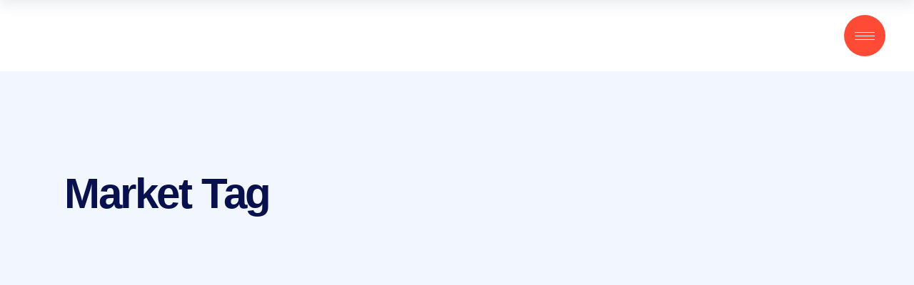

--- FILE ---
content_type: text/html; charset=UTF-8
request_url: https://ehygienics.com/tag/market-4/
body_size: 16514
content:
<!DOCTYPE html><html lang="en-US"><head><script data-no-optimize="1">var litespeed_docref=sessionStorage.getItem("litespeed_docref");litespeed_docref&&(Object.defineProperty(document,"referrer",{get:function(){return litespeed_docref}}),sessionStorage.removeItem("litespeed_docref"));</script> <meta charset="UTF-8"/><link rel="profile" href="https://gmpg.org/xfn/11"/><meta name="viewport" content="width=device-width,initial-scale=1,user-scalable=yes"><meta name='robots' content='index, follow, max-image-preview:large, max-snippet:-1, max-video-preview:-1' /><title>Market Archives - eHygienics</title><link rel="canonical" href="https://ehygienics.com/tag/market-4/" /><meta property="og:locale" content="en_US" /><meta property="og:type" content="article" /><meta property="og:title" content="Market Archives - eHygienics" /><meta property="og:url" content="https://ehygienics.com/tag/market-4/" /><meta property="og:site_name" content="eHygienics" /><meta name="twitter:card" content="summary_large_image" /> <script type="application/ld+json" class="yoast-schema-graph">{"@context":"https://schema.org","@graph":[{"@type":"CollectionPage","@id":"https://ehygienics.com/tag/market-4/","url":"https://ehygienics.com/tag/market-4/","name":"Market Archives - eHygienics","isPartOf":{"@id":"https://ehygienics.com/#website"},"primaryImageOfPage":{"@id":"https://ehygienics.com/tag/market-4/#primaryimage"},"image":{"@id":"https://ehygienics.com/tag/market-4/#primaryimage"},"thumbnailUrl":"https://ehygienics.com/wp-content/uploads/2018/11/blog-post-img-3.jpg","breadcrumb":{"@id":"https://ehygienics.com/tag/market-4/#breadcrumb"},"inLanguage":"en-US"},{"@type":"ImageObject","inLanguage":"en-US","@id":"https://ehygienics.com/tag/market-4/#primaryimage","url":"https://ehygienics.com/wp-content/uploads/2018/11/blog-post-img-3.jpg","contentUrl":"https://ehygienics.com/wp-content/uploads/2018/11/blog-post-img-3.jpg","width":1300,"height":740,"caption":"How many email list hygiene companies are out there"},{"@type":"BreadcrumbList","@id":"https://ehygienics.com/tag/market-4/#breadcrumb","itemListElement":[{"@type":"ListItem","position":1,"name":"Home","item":"https://ehygienics.com/"},{"@type":"ListItem","position":2,"name":"Market"}]},{"@type":"WebSite","@id":"https://ehygienics.com/#website","url":"https://ehygienics.com/","name":"eHygienics","description":"We clean email lists","potentialAction":[{"@type":"SearchAction","target":{"@type":"EntryPoint","urlTemplate":"https://ehygienics.com/?s={search_term_string}"},"query-input":{"@type":"PropertyValueSpecification","valueRequired":true,"valueName":"search_term_string"}}],"inLanguage":"en-US"}]}</script> <link rel='dns-prefetch' href='//maps.googleapis.com' /><link rel='dns-prefetch' href='//ajax.googleapis.com' /><link rel='dns-prefetch' href='//fonts.googleapis.com' /><link rel="alternate" type="application/rss+xml" title="eHygienics &raquo; Feed" href="https://ehygienics.com/feed/" /><link rel="alternate" type="application/rss+xml" title="eHygienics &raquo; Comments Feed" href="https://ehygienics.com/comments/feed/" /><link rel="alternate" type="application/rss+xml" title="eHygienics &raquo; Market Tag Feed" href="https://ehygienics.com/tag/market-4/feed/" /><style>.lazyload,
			.lazyloading {
				max-width: 100%;
			}</style><style id='wp-img-auto-sizes-contain-inline-css' type='text/css'>img:is([sizes=auto i],[sizes^="auto," i]){contain-intrinsic-size:3000px 1500px}
/*# sourceURL=wp-img-auto-sizes-contain-inline-css */</style><link data-optimized="2" rel="stylesheet" href="https://ehygienics.com/wp-content/litespeed/css/f52c3fbd7965cce206c4567cf3fadb51.css?ver=3db98" /><link rel='stylesheet' id='jquery-ui-css' href='//ajax.googleapis.com/ajax/libs/jqueryui/1.8.1/themes/base/jquery-ui.css?ver=6b1d2b34c56ed3a3b40c4beb96ecb5a5' type='text/css' media='all' /><style id='global-styles-inline-css' type='text/css'>:root{--wp--preset--aspect-ratio--square: 1;--wp--preset--aspect-ratio--4-3: 4/3;--wp--preset--aspect-ratio--3-4: 3/4;--wp--preset--aspect-ratio--3-2: 3/2;--wp--preset--aspect-ratio--2-3: 2/3;--wp--preset--aspect-ratio--16-9: 16/9;--wp--preset--aspect-ratio--9-16: 9/16;--wp--preset--color--black: #000000;--wp--preset--color--cyan-bluish-gray: #abb8c3;--wp--preset--color--white: #ffffff;--wp--preset--color--pale-pink: #f78da7;--wp--preset--color--vivid-red: #cf2e2e;--wp--preset--color--luminous-vivid-orange: #ff6900;--wp--preset--color--luminous-vivid-amber: #fcb900;--wp--preset--color--light-green-cyan: #7bdcb5;--wp--preset--color--vivid-green-cyan: #00d084;--wp--preset--color--pale-cyan-blue: #8ed1fc;--wp--preset--color--vivid-cyan-blue: #0693e3;--wp--preset--color--vivid-purple: #9b51e0;--wp--preset--gradient--vivid-cyan-blue-to-vivid-purple: linear-gradient(135deg,rgb(6,147,227) 0%,rgb(155,81,224) 100%);--wp--preset--gradient--light-green-cyan-to-vivid-green-cyan: linear-gradient(135deg,rgb(122,220,180) 0%,rgb(0,208,130) 100%);--wp--preset--gradient--luminous-vivid-amber-to-luminous-vivid-orange: linear-gradient(135deg,rgb(252,185,0) 0%,rgb(255,105,0) 100%);--wp--preset--gradient--luminous-vivid-orange-to-vivid-red: linear-gradient(135deg,rgb(255,105,0) 0%,rgb(207,46,46) 100%);--wp--preset--gradient--very-light-gray-to-cyan-bluish-gray: linear-gradient(135deg,rgb(238,238,238) 0%,rgb(169,184,195) 100%);--wp--preset--gradient--cool-to-warm-spectrum: linear-gradient(135deg,rgb(74,234,220) 0%,rgb(151,120,209) 20%,rgb(207,42,186) 40%,rgb(238,44,130) 60%,rgb(251,105,98) 80%,rgb(254,248,76) 100%);--wp--preset--gradient--blush-light-purple: linear-gradient(135deg,rgb(255,206,236) 0%,rgb(152,150,240) 100%);--wp--preset--gradient--blush-bordeaux: linear-gradient(135deg,rgb(254,205,165) 0%,rgb(254,45,45) 50%,rgb(107,0,62) 100%);--wp--preset--gradient--luminous-dusk: linear-gradient(135deg,rgb(255,203,112) 0%,rgb(199,81,192) 50%,rgb(65,88,208) 100%);--wp--preset--gradient--pale-ocean: linear-gradient(135deg,rgb(255,245,203) 0%,rgb(182,227,212) 50%,rgb(51,167,181) 100%);--wp--preset--gradient--electric-grass: linear-gradient(135deg,rgb(202,248,128) 0%,rgb(113,206,126) 100%);--wp--preset--gradient--midnight: linear-gradient(135deg,rgb(2,3,129) 0%,rgb(40,116,252) 100%);--wp--preset--font-size--small: 13px;--wp--preset--font-size--medium: 20px;--wp--preset--font-size--large: 36px;--wp--preset--font-size--x-large: 42px;--wp--preset--spacing--20: 0.44rem;--wp--preset--spacing--30: 0.67rem;--wp--preset--spacing--40: 1rem;--wp--preset--spacing--50: 1.5rem;--wp--preset--spacing--60: 2.25rem;--wp--preset--spacing--70: 3.38rem;--wp--preset--spacing--80: 5.06rem;--wp--preset--shadow--natural: 6px 6px 9px rgba(0, 0, 0, 0.2);--wp--preset--shadow--deep: 12px 12px 50px rgba(0, 0, 0, 0.4);--wp--preset--shadow--sharp: 6px 6px 0px rgba(0, 0, 0, 0.2);--wp--preset--shadow--outlined: 6px 6px 0px -3px rgb(255, 255, 255), 6px 6px rgb(0, 0, 0);--wp--preset--shadow--crisp: 6px 6px 0px rgb(0, 0, 0);}:where(.is-layout-flex){gap: 0.5em;}:where(.is-layout-grid){gap: 0.5em;}body .is-layout-flex{display: flex;}.is-layout-flex{flex-wrap: wrap;align-items: center;}.is-layout-flex > :is(*, div){margin: 0;}body .is-layout-grid{display: grid;}.is-layout-grid > :is(*, div){margin: 0;}:where(.wp-block-columns.is-layout-flex){gap: 2em;}:where(.wp-block-columns.is-layout-grid){gap: 2em;}:where(.wp-block-post-template.is-layout-flex){gap: 1.25em;}:where(.wp-block-post-template.is-layout-grid){gap: 1.25em;}.has-black-color{color: var(--wp--preset--color--black) !important;}.has-cyan-bluish-gray-color{color: var(--wp--preset--color--cyan-bluish-gray) !important;}.has-white-color{color: var(--wp--preset--color--white) !important;}.has-pale-pink-color{color: var(--wp--preset--color--pale-pink) !important;}.has-vivid-red-color{color: var(--wp--preset--color--vivid-red) !important;}.has-luminous-vivid-orange-color{color: var(--wp--preset--color--luminous-vivid-orange) !important;}.has-luminous-vivid-amber-color{color: var(--wp--preset--color--luminous-vivid-amber) !important;}.has-light-green-cyan-color{color: var(--wp--preset--color--light-green-cyan) !important;}.has-vivid-green-cyan-color{color: var(--wp--preset--color--vivid-green-cyan) !important;}.has-pale-cyan-blue-color{color: var(--wp--preset--color--pale-cyan-blue) !important;}.has-vivid-cyan-blue-color{color: var(--wp--preset--color--vivid-cyan-blue) !important;}.has-vivid-purple-color{color: var(--wp--preset--color--vivid-purple) !important;}.has-black-background-color{background-color: var(--wp--preset--color--black) !important;}.has-cyan-bluish-gray-background-color{background-color: var(--wp--preset--color--cyan-bluish-gray) !important;}.has-white-background-color{background-color: var(--wp--preset--color--white) !important;}.has-pale-pink-background-color{background-color: var(--wp--preset--color--pale-pink) !important;}.has-vivid-red-background-color{background-color: var(--wp--preset--color--vivid-red) !important;}.has-luminous-vivid-orange-background-color{background-color: var(--wp--preset--color--luminous-vivid-orange) !important;}.has-luminous-vivid-amber-background-color{background-color: var(--wp--preset--color--luminous-vivid-amber) !important;}.has-light-green-cyan-background-color{background-color: var(--wp--preset--color--light-green-cyan) !important;}.has-vivid-green-cyan-background-color{background-color: var(--wp--preset--color--vivid-green-cyan) !important;}.has-pale-cyan-blue-background-color{background-color: var(--wp--preset--color--pale-cyan-blue) !important;}.has-vivid-cyan-blue-background-color{background-color: var(--wp--preset--color--vivid-cyan-blue) !important;}.has-vivid-purple-background-color{background-color: var(--wp--preset--color--vivid-purple) !important;}.has-black-border-color{border-color: var(--wp--preset--color--black) !important;}.has-cyan-bluish-gray-border-color{border-color: var(--wp--preset--color--cyan-bluish-gray) !important;}.has-white-border-color{border-color: var(--wp--preset--color--white) !important;}.has-pale-pink-border-color{border-color: var(--wp--preset--color--pale-pink) !important;}.has-vivid-red-border-color{border-color: var(--wp--preset--color--vivid-red) !important;}.has-luminous-vivid-orange-border-color{border-color: var(--wp--preset--color--luminous-vivid-orange) !important;}.has-luminous-vivid-amber-border-color{border-color: var(--wp--preset--color--luminous-vivid-amber) !important;}.has-light-green-cyan-border-color{border-color: var(--wp--preset--color--light-green-cyan) !important;}.has-vivid-green-cyan-border-color{border-color: var(--wp--preset--color--vivid-green-cyan) !important;}.has-pale-cyan-blue-border-color{border-color: var(--wp--preset--color--pale-cyan-blue) !important;}.has-vivid-cyan-blue-border-color{border-color: var(--wp--preset--color--vivid-cyan-blue) !important;}.has-vivid-purple-border-color{border-color: var(--wp--preset--color--vivid-purple) !important;}.has-vivid-cyan-blue-to-vivid-purple-gradient-background{background: var(--wp--preset--gradient--vivid-cyan-blue-to-vivid-purple) !important;}.has-light-green-cyan-to-vivid-green-cyan-gradient-background{background: var(--wp--preset--gradient--light-green-cyan-to-vivid-green-cyan) !important;}.has-luminous-vivid-amber-to-luminous-vivid-orange-gradient-background{background: var(--wp--preset--gradient--luminous-vivid-amber-to-luminous-vivid-orange) !important;}.has-luminous-vivid-orange-to-vivid-red-gradient-background{background: var(--wp--preset--gradient--luminous-vivid-orange-to-vivid-red) !important;}.has-very-light-gray-to-cyan-bluish-gray-gradient-background{background: var(--wp--preset--gradient--very-light-gray-to-cyan-bluish-gray) !important;}.has-cool-to-warm-spectrum-gradient-background{background: var(--wp--preset--gradient--cool-to-warm-spectrum) !important;}.has-blush-light-purple-gradient-background{background: var(--wp--preset--gradient--blush-light-purple) !important;}.has-blush-bordeaux-gradient-background{background: var(--wp--preset--gradient--blush-bordeaux) !important;}.has-luminous-dusk-gradient-background{background: var(--wp--preset--gradient--luminous-dusk) !important;}.has-pale-ocean-gradient-background{background: var(--wp--preset--gradient--pale-ocean) !important;}.has-electric-grass-gradient-background{background: var(--wp--preset--gradient--electric-grass) !important;}.has-midnight-gradient-background{background: var(--wp--preset--gradient--midnight) !important;}.has-small-font-size{font-size: var(--wp--preset--font-size--small) !important;}.has-medium-font-size{font-size: var(--wp--preset--font-size--medium) !important;}.has-large-font-size{font-size: var(--wp--preset--font-size--large) !important;}.has-x-large-font-size{font-size: var(--wp--preset--font-size--x-large) !important;}
/*# sourceURL=global-styles-inline-css */</style><style id='classic-theme-styles-inline-css' type='text/css'>/*! This file is auto-generated */
.wp-block-button__link{color:#fff;background-color:#32373c;border-radius:9999px;box-shadow:none;text-decoration:none;padding:calc(.667em + 2px) calc(1.333em + 2px);font-size:1.125em}.wp-block-file__button{background:#32373c;color:#fff;text-decoration:none}
/*# sourceURL=/wp-includes/css/classic-themes.min.css */</style> <script type="litespeed/javascript" data-src="https://ehygienics.com/wp-includes/js/jquery/jquery.min.js" id="jquery-core-js"></script> <script></script><link rel="https://api.w.org/" href="https://ehygienics.com/wp-json/" /><link rel="alternate" title="JSON" type="application/json" href="https://ehygienics.com/wp-json/wp/v2/tags/51" />
 <script type="litespeed/javascript" data-src="https://www.googletagmanager.com/gtag/js?id=UA-60616139-1"></script> <script type="litespeed/javascript">window.dataLayer=window.dataLayer||[];function gtag(){dataLayer.push(arguments)}
gtag('js',new Date());gtag('config','UA-60616139-1')</script> <style>/* CSS added by WP Meta and Date Remover*/.wp-block-post-author__name{display:none !important;}
.wp-block-post-date{display:none !important;}
 .entry-meta {display:none !important;}
	.home .entry-meta { display: none; }
	.entry-footer {display:none !important;}
	.home .entry-footer { display: none; }</style> <script type="litespeed/javascript">document.documentElement.className=document.documentElement.className.replace('no-js','js')</script> <style>.no-js img.lazyload {
				display: none;
			}

			figure.wp-block-image img.lazyloading {
				min-width: 150px;
			}

			.lazyload,
			.lazyloading {
				--smush-placeholder-width: 100px;
				--smush-placeholder-aspect-ratio: 1/1;
				width: var(--smush-image-width, var(--smush-placeholder-width)) !important;
				aspect-ratio: var(--smush-image-aspect-ratio, var(--smush-placeholder-aspect-ratio)) !important;
			}

						.lazyload, .lazyloading {
				opacity: 0;
			}

			.lazyloaded {
				opacity: 1;
				transition: opacity 400ms;
				transition-delay: 0ms;
			}</style><meta name="generator" content="Powered by WPBakery Page Builder - drag and drop page builder for WordPress."/><meta name="generator" content="Powered by Slider Revolution 6.7.37 - responsive, Mobile-Friendly Slider Plugin for WordPress with comfortable drag and drop interface." /><link rel="icon" href="https://ehygienics.com/wp-content/uploads/2019/10/cropped-site_icon-32x32.png" sizes="32x32" /><link rel="icon" href="https://ehygienics.com/wp-content/uploads/2019/10/cropped-site_icon-192x192.png" sizes="192x192" /><link rel="apple-touch-icon" href="https://ehygienics.com/wp-content/uploads/2019/10/cropped-site_icon-180x180.png" /><meta name="msapplication-TileImage" content="https://ehygienics.com/wp-content/uploads/2019/10/cropped-site_icon-270x270.png" /> <script type="litespeed/javascript">function setREVStartSize(e){window.RSIW=window.RSIW===undefined?window.innerWidth:window.RSIW;window.RSIH=window.RSIH===undefined?window.innerHeight:window.RSIH;try{var pw=document.getElementById(e.c).parentNode.offsetWidth,newh;pw=pw===0||isNaN(pw)||(e.l=="fullwidth"||e.layout=="fullwidth")?window.RSIW:pw;e.tabw=e.tabw===undefined?0:parseInt(e.tabw);e.thumbw=e.thumbw===undefined?0:parseInt(e.thumbw);e.tabh=e.tabh===undefined?0:parseInt(e.tabh);e.thumbh=e.thumbh===undefined?0:parseInt(e.thumbh);e.tabhide=e.tabhide===undefined?0:parseInt(e.tabhide);e.thumbhide=e.thumbhide===undefined?0:parseInt(e.thumbhide);e.mh=e.mh===undefined||e.mh==""||e.mh==="auto"?0:parseInt(e.mh,0);if(e.layout==="fullscreen"||e.l==="fullscreen")
newh=Math.max(e.mh,window.RSIH);else{e.gw=Array.isArray(e.gw)?e.gw:[e.gw];for(var i in e.rl)if(e.gw[i]===undefined||e.gw[i]===0)e.gw[i]=e.gw[i-1];e.gh=e.el===undefined||e.el===""||(Array.isArray(e.el)&&e.el.length==0)?e.gh:e.el;e.gh=Array.isArray(e.gh)?e.gh:[e.gh];for(var i in e.rl)if(e.gh[i]===undefined||e.gh[i]===0)e.gh[i]=e.gh[i-1];var nl=new Array(e.rl.length),ix=0,sl;e.tabw=e.tabhide>=pw?0:e.tabw;e.thumbw=e.thumbhide>=pw?0:e.thumbw;e.tabh=e.tabhide>=pw?0:e.tabh;e.thumbh=e.thumbhide>=pw?0:e.thumbh;for(var i in e.rl)nl[i]=e.rl[i]<window.RSIW?0:e.rl[i];sl=nl[0];for(var i in nl)if(sl>nl[i]&&nl[i]>0){sl=nl[i];ix=i}
var m=pw>(e.gw[ix]+e.tabw+e.thumbw)?1:(pw-(e.tabw+e.thumbw))/(e.gw[ix]);newh=(e.gh[ix]*m)+(e.tabh+e.thumbh)}
var el=document.getElementById(e.c);if(el!==null&&el)el.style.height=newh+"px";el=document.getElementById(e.c+"_wrapper");if(el!==null&&el){el.style.height=newh+"px";el.style.display="block"}}catch(e){console.log("Failure at Presize of Slider:"+e)}}</script> <noscript><style>.wpb_animate_when_almost_visible { opacity: 1; }</style></noscript><style id='rs-plugin-settings-inline-css' type='text/css'>#rs-demo-id {}
/*# sourceURL=rs-plugin-settings-inline-css */</style></head><body data-rsssl=1 class="archive tag tag-market-4 tag-51 wp-theme-innovio innovio-core-1.1.1 innovio-ver-1.9.1 mkdf-grid-1300 mkdf-wide-dropdown-menu-content-in-grid mkdf-sticky-header-on-scroll-down-up mkdf-dropdown-default mkdf-header-standard mkdf-menu-area-shadow-disable mkdf-menu-area-in-grid-shadow-disable mkdf-menu-area-in-grid-border-disable mkdf-logo-area-border-disable mkdf-logo-area-in-grid-border-disable mkdf-header-vertical-shadow-disable mkdf-header-vertical-border-disable mkdf-side-menu-slide-from-right mkdf-default-mobile-header mkdf-sticky-up-mobile-header mkdf-search-covers-header wpb-js-composer js-comp-ver-8.6.1 vc_responsive" itemscope itemtype="http://schema.org/WebPage"><section class="mkdf-side-menu">
<a class="mkdf-close-side-menu mkdf-close-side-menu-predefined" href="#">
<svg version="1.1" xmlns="http://www.w3.org/2000/svg" xmlns:xlink="http://www.w3.org/1999/xlink" x="0px" y="0px"
viewBox="0 0 58 58" style="enable-background:new 0 0 58 58;" xml:space="preserve" width="58">
<g>
<path class="st0" d="M29,0C13,0,0,13,0,29s13,29,29,29s29-13,29-29S45,0,29,0L29,0z"/>
</g>
<path class="st1" d="M29.7,29l9.2-9.2c0.2-0.2,0.2-0.5,0-0.7c-0.2-0.2-0.5-0.2-0.7,0L29,28.3l-9.2-9.2c-0.2-0.2-0.5-0.2-0.7,0
c-0.2,0.2-0.2,0.5,0,0.7l9.2,9.2l-9.2,9.2c-0.2,0.2-0.2,0.5,0,0.7c0.2,0.2,0.5,0.2,0.7,0l9.2-9.2l9.2,9.2c0.2,0.2,0.5,0.2,0.7,0
c0.2-0.2,0.2-0.5,0-0.7L29.7,29z"/>
</svg>	</a><div id="text-3" class="widget mkdf-sidearea widget_text"><div class="mkdf-widget-title-holder"><h6 class="mkdf-widget-title">Support &#038; Client Area</h6></div><div class="textwidget"><p>Dedicated to your care</p><p>Please contact us 24/7 at</p><p><a href="mailto:support@ehygienics.com">support@ehygienics.com</a> or login into <a href="https://support.ehygienics.com/clientarea.php">Client Area</a></p><p>&nbsp;</p><p>Click <a href="https://app.ehygienics.com">here</a> to log into eHygienics app</p><p>&nbsp;</p><div style="margin-top: 36px;"></div><p>&nbsp;</p></div></div><div class="widget mkdf-separator-widget"><div class="mkdf-separator-holder clearfix  mkdf-separator-center mkdf-separator-normal"><div class="mkdf-separator" style="border-style: solid;border-bottom-width: 12px;margin-top: 0px;margin-bottom: 0px"></div></div></div><div id="text-5" class="widget mkdf-sidearea widget_text"><div class="mkdf-widget-title-holder"><h6 class="mkdf-widget-title">Contact Info</h6></div><div class="textwidget"><div style="margin-top: -31px;"></div></div></div><div class="widget mkdf-separator-widget"><div class="mkdf-separator-holder clearfix  mkdf-separator-center mkdf-separator-normal"><div class="mkdf-separator" style="border-style: solid;margin-top: -11px"></div></div></div>
<a class="mkdf-icon-widget-holder mkdf-icon-has-hover" data-hover-color="#ff4b36" href="http://541-678-5015" target="_self" style="margin: -10px 0 13px 0">
<span class="mkdf-icon-element icon-call-end" style="font-size: 18px"></span>                <span class="mkdf-icon-text " style="color: #656073">541-678-5015</span>            </a>
<a class="mkdf-icon-widget-holder mkdf-icon-has-hover" data-hover-color="#ff4b36" href="mailto:support@ehygienics.com" target="_self" style="margin: 0 0 13px 0">
<span class="mkdf-icon-element icon-paper-plane" style="font-size: 18px"></span>                <span class="mkdf-icon-text " style="color: #656073">support@ehygienics.com</span>            </a>
<a class="mkdf-icon-widget-holder mkdf-icon-has-hover" data-hover-color="#ff4b36" href="https://www.google.com/maps/place/Bend,+OR+97708,+USA/@44.0699991,-121.3087548,15z/data=!3m1!4b1!4m5!3m4!1s0x54b8c89d450550f7:0x6e527de7380efcf4!8m2!3d44.07!4d-121.3" target="_blank" >
<span class="mkdf-icon-element icon-pin" style="font-size: 18px"></span>                <span class="mkdf-icon-text " style="color: #656073">Bend. OR 97708</span>            </a><div class="widget mkdf-separator-widget"><div class="mkdf-separator-holder clearfix  mkdf-separator-center mkdf-separator-normal"><div class="mkdf-separator" style="border-style: solid;border-bottom-width: 64px;margin-top: 0px;margin-bottom: 0px"></div></div></div><div class="widget mkdf-social-icons-group-widget text-align-left"><div class="mkdf-widget-title-holder"><h6 class="mkdf-widget-title">Folow us on social</h6></div>                                    <a class="mkdf-social-icon-widget-holder mkdf-icon-has-hover" data-hover-background-color="#d7e3f7" style="border-color: #D7E3F7;;font-size: 19px"                       href="https://twitter.com/eHygienics" target="_blank">
<span class="mkdf-social-icon-widget icon-social-twitter"></span>                    </a>
<a class="mkdf-social-icon-widget-holder mkdf-icon-has-hover" data-hover-background-color="#d7e3f7" style="border-color: #D7E3F7;;font-size: 19px"                       href="https://www.facebook.com/EHygienics/" target="_blank">
<span class="mkdf-social-icon-widget icon-social-facebook"></span>                    </a></div></section><div class="mkdf-wrapper"><div class="mkdf-wrapper-inner"><header class="mkdf-page-header"><div class="mkdf-menu-area mkdf-menu-right"><div class="mkdf-vertical-align-containers"><div class="mkdf-position-left"><div class="mkdf-position-left-inner"><div class="mkdf-logo-wrapper">
<a itemprop="url" href="https://ehygienics.com/" style="height: 68px;">
<img itemprop="image" class="mkdf-normal-logo lazyload" data-src="https://ehygienics.com/wp-content/uploads/2019/07/logo.jpg" width="440" height="136"  alt="logo" src="[data-uri]" style="--smush-placeholder-width: 440px; --smush-placeholder-aspect-ratio: 440/136;" />
<img itemprop="image" class="mkdf-dark-logo lazyload" data-src="https://ehygienics.com/wp-content/uploads/2019/07/logo.jpg" width="440" height="136"  alt="dark logo" src="[data-uri]" style="--smush-placeholder-width: 440px; --smush-placeholder-aspect-ratio: 440/136;" />			<img itemprop="image" class="mkdf-light-logo lazyload" data-src="https://ehygienics.com/wp-content/uploads/2019/10/logo_white.png" width="1000" height="335"  alt="light logo" src="[data-uri]" style="--smush-placeholder-width: 1000px; --smush-placeholder-aspect-ratio: 1000/335;" />		</a></div></div></div><div class="mkdf-position-right"><div class="mkdf-position-right-inner"><nav class="mkdf-main-menu mkdf-drop-down mkdf-default-nav"></nav>
<a class="mkdf-side-menu-button-opener mkdf-icon-has-hover mkdf-side-menu-button-opener-predefined"  href="javascript:void(0)" >
<span class="mkdf-side-menu-icon">
<span class="mkdf-hm-lines"><span class="mkdf-hm-line mkdf-line-1"></span><span class="mkdf-hm-line mkdf-line-2"></span><span class="mkdf-hm-line mkdf-line-3"></span></span>            </span>
</a></div></div></div></div><div class="mkdf-sticky-header"><div class="mkdf-sticky-holder mkdf-menu-right"><div class="mkdf-vertical-align-containers"><div class="mkdf-position-left"><div class="mkdf-position-left-inner"><div class="mkdf-logo-wrapper">
<a itemprop="url" href="https://ehygienics.com/" style="height: 68px;">
<img itemprop="image" class="mkdf-normal-logo lazyload" data-src="https://ehygienics.com/wp-content/uploads/2019/07/logo-1.jpg" width="440" height="136"  alt="logo" src="[data-uri]" style="--smush-placeholder-width: 440px; --smush-placeholder-aspect-ratio: 440/136;" />
<img itemprop="image" class="mkdf-dark-logo lazyload" data-src="https://ehygienics.com/wp-content/uploads/2019/07/logo.jpg" width="440" height="136"  alt="dark logo" src="[data-uri]" style="--smush-placeholder-width: 440px; --smush-placeholder-aspect-ratio: 440/136;" />			<img itemprop="image" class="mkdf-light-logo lazyload" data-src="https://ehygienics.com/wp-content/uploads/2019/10/logo_white.png" width="1000" height="335"  alt="light logo" src="[data-uri]" style="--smush-placeholder-width: 1000px; --smush-placeholder-aspect-ratio: 1000/335;" />		</a></div></div></div><div class="mkdf-position-right"><div class="mkdf-position-right-inner"><nav class="mkdf-main-menu mkdf-drop-down mkdf-sticky-nav"></nav>
<a  style="margin: 0 15px 0 27px;" class="mkdf-search-opener mkdf-icon-has-hover mkdf-search-opener-svg-path" href="javascript:void(0)">
<span class="mkdf-search-opener-wrapper">
<svg version="1.1" xmlns="https://www.w3.org/2000/svg" xmlns:xlink="https://www.w3.org/1999/xlink" x="0px" y="0px"
width="58px" height="58px" viewBox="0 0 58 58" style="enable-background:new 0 0 58 58;" xml:space="preserve">
<path class="st0" d="M36.9,36.1l-4.4-4.4c1-1.2,1.6-2.7,1.6-4.2c0-1.7-0.7-3.4-1.9-4.6S29.3,21,27.6,21s-3.4,0.7-4.6,1.9
c-1.2,1.2-1.9,2.9-1.9,4.6s0.7,3.4,1.9,4.6c1.2,1.2,2.9,1.9,4.6,1.9c1.6,0,3.1-0.6,4.2-1.6l4.4,4.4c0.1,0.1,0.2,0.1,0.4,0.1
s0.3,0,0.4-0.1C37,36.7,37,36.3,36.9,36.1z M23.6,31.4c-1-1-1.6-2.4-1.6-3.9s0.6-2.9,1.6-3.9S26,22,27.5,22s2.9,0.6,3.9,1.6
c1,1,1.6,2.4,1.6,3.9s-0.6,2.9-1.6,3.9c-1,1-2.4,1.6-3.9,1.6S24.7,32.5,23.6,31.4z"/>
<path class="st1" d="M29,2c14.9,0,27,12.1,27,27S43.9,56,29,56S2,43.9,2,29S14.1,2,29,2 M29,0C13,0,0,13,0,29s13,29,29,29
s29-13,29-29S45,0,29,0L29,0z"/>
</svg>                            </span>
</a>
<a class="mkdf-side-menu-button-opener mkdf-icon-has-hover mkdf-side-menu-button-opener-predefined"  href="javascript:void(0)" >
<span class="mkdf-side-menu-icon">
<span class="mkdf-hm-lines"><span class="mkdf-hm-line mkdf-line-1"></span><span class="mkdf-hm-line mkdf-line-2"></span><span class="mkdf-hm-line mkdf-line-3"></span></span>            </span>
</a></div></div></div></div></div><form action="https://ehygienics.com/" class="mkdf-search-cover" method="get"><div class="mkdf-form-holder-outer"><div class="mkdf-form-holder"><div class="mkdf-form-holder-inner">
<svg version="1.1" xmlns="https://www.w3.org/2000/svg" xmlns:xlink="https://www.w3.org/1999/xlink" x="0px" y="0px"
width="58px" height="58px" viewBox="0 0 58 58" style="enable-background:new 0 0 58 58;" xml:space="preserve">
<path class="st0" d="M36.9,36.1l-4.4-4.4c1-1.2,1.6-2.7,1.6-4.2c0-1.7-0.7-3.4-1.9-4.6S29.3,21,27.6,21s-3.4,0.7-4.6,1.9
c-1.2,1.2-1.9,2.9-1.9,4.6s0.7,3.4,1.9,4.6c1.2,1.2,2.9,1.9,4.6,1.9c1.6,0,3.1-0.6,4.2-1.6l4.4,4.4c0.1,0.1,0.2,0.1,0.4,0.1
s0.3,0,0.4-0.1C37,36.7,37,36.3,36.9,36.1z M23.6,31.4c-1-1-1.6-2.4-1.6-3.9s0.6-2.9,1.6-3.9S26,22,27.5,22s2.9,0.6,3.9,1.6
c1,1,1.6,2.4,1.6,3.9s-0.6,2.9-1.6,3.9c-1,1-2.4,1.6-3.9,1.6S24.7,32.5,23.6,31.4z"/>
<path class="st1" d="M29,2c14.9,0,27,12.1,27,27S43.9,56,29,56S2,43.9,2,29S14.1,2,29,2 M29,0C13,0,0,13,0,29s13,29,29,29
s29-13,29-29S45,0,29,0L29,0z"/>
</svg>						<input type="text" placeholder="Type your search... " name="s" class="mkdf_search_field" autocomplete="off" required />
<a class="mkdf-search-close mkdf-search-close-svg-path" href="#">
<svg version="1.1" xmlns="https://www.w3.org/2000/svg" xmlns:xlink="https://www.w3.org/1999/xlink" x="0px" y="0px"
viewBox="0 0 58 58" style="enable-background:new 0 0 58 58;" xml:space="preserve" width="58">
<g>
<path class="st0" d="M29,0C13,0,0,13,0,29s13,29,29,29s29-13,29-29S45,0,29,0L29,0z"/>
</g>
<path class="st1" d="M29.7,29l9.2-9.2c0.2-0.2,0.2-0.5,0-0.7c-0.2-0.2-0.5-0.2-0.7,0L29,28.3l-9.2-9.2c-0.2-0.2-0.5-0.2-0.7,0
c-0.2,0.2-0.2,0.5,0,0.7l9.2,9.2l-9.2,9.2c-0.2,0.2-0.2,0.5,0,0.7c0.2,0.2,0.5,0.2,0.7,0l9.2-9.2l9.2,9.2c0.2,0.2,0.5,0.2,0.7,0
c0.2-0.2,0.2-0.5,0-0.7L29.7,29z"/>
</svg>						</a></div></div></div></form></header><header class="mkdf-mobile-header"><div class="mkdf-mobile-header-inner"><div class="mkdf-mobile-header-holder"><div class="mkdf-grid"><div class="mkdf-vertical-align-containers"><div class="mkdf-vertical-align-containers"><div class="mkdf-position-left"><div class="mkdf-position-left-inner"><div class="mkdf-mobile-logo-wrapper">
<a itemprop="url" href="https://ehygienics.com/" style="height: 68px">
<img itemprop="image" data-src="https://ehygienics.com/wp-content/uploads/2019/07/logo-1.jpg" width="440" height="136"  alt="Mobile Logo" src="[data-uri]" class="lazyload" style="--smush-placeholder-width: 440px; --smush-placeholder-aspect-ratio: 440/136;" />
</a></div></div></div><div class="mkdf-position-right"><div class="mkdf-position-right-inner"></div></div></div></div></div></div></div><form action="https://ehygienics.com/" class="mkdf-search-cover" method="get"><div class="mkdf-form-holder-outer"><div class="mkdf-form-holder"><div class="mkdf-form-holder-inner">
<svg version="1.1" xmlns="https://www.w3.org/2000/svg" xmlns:xlink="https://www.w3.org/1999/xlink" x="0px" y="0px"
width="58px" height="58px" viewBox="0 0 58 58" style="enable-background:new 0 0 58 58;" xml:space="preserve">
<path class="st0" d="M36.9,36.1l-4.4-4.4c1-1.2,1.6-2.7,1.6-4.2c0-1.7-0.7-3.4-1.9-4.6S29.3,21,27.6,21s-3.4,0.7-4.6,1.9
c-1.2,1.2-1.9,2.9-1.9,4.6s0.7,3.4,1.9,4.6c1.2,1.2,2.9,1.9,4.6,1.9c1.6,0,3.1-0.6,4.2-1.6l4.4,4.4c0.1,0.1,0.2,0.1,0.4,0.1
s0.3,0,0.4-0.1C37,36.7,37,36.3,36.9,36.1z M23.6,31.4c-1-1-1.6-2.4-1.6-3.9s0.6-2.9,1.6-3.9S26,22,27.5,22s2.9,0.6,3.9,1.6
c1,1,1.6,2.4,1.6,3.9s-0.6,2.9-1.6,3.9c-1,1-2.4,1.6-3.9,1.6S24.7,32.5,23.6,31.4z"/>
<path class="st1" d="M29,2c14.9,0,27,12.1,27,27S43.9,56,29,56S2,43.9,2,29S14.1,2,29,2 M29,0C13,0,0,13,0,29s13,29,29,29
s29-13,29-29S45,0,29,0L29,0z"/>
</svg>						<input type="text" placeholder="Type your search... " name="s" class="mkdf_search_field" autocomplete="off" required />
<a class="mkdf-search-close mkdf-search-close-svg-path" href="#">
<svg version="1.1" xmlns="https://www.w3.org/2000/svg" xmlns:xlink="https://www.w3.org/1999/xlink" x="0px" y="0px"
viewBox="0 0 58 58" style="enable-background:new 0 0 58 58;" xml:space="preserve" width="58">
<g>
<path class="st0" d="M29,0C13,0,0,13,0,29s13,29,29,29s29-13,29-29S45,0,29,0L29,0z"/>
</g>
<path class="st1" d="M29.7,29l9.2-9.2c0.2-0.2,0.2-0.5,0-0.7c-0.2-0.2-0.5-0.2-0.7,0L29,28.3l-9.2-9.2c-0.2-0.2-0.5-0.2-0.7,0
c-0.2,0.2-0.2,0.5,0,0.7l9.2,9.2l-9.2,9.2c-0.2,0.2-0.2,0.5,0,0.7c0.2,0.2,0.5,0.2,0.7,0l9.2-9.2l9.2,9.2c0.2,0.2,0.5,0.2,0.7,0
c0.2-0.2,0.2-0.5,0-0.7L29.7,29z"/>
</svg>						</a></div></div></div></form></header><a id='mkdf-back-to-top' href='#'>
<span class="mkdf-btt-wrapper">
<svg version="1.1" xmlns="http://www.w3.org/2000/svg" xmlns:xlink="http://www.w3.org/1999/xlink" x="0px" y="0px"
width="9px" height="26px" viewBox="0 0 9 26" style="enable-background:new 0 0 9 26;" xml:space="preserve">
<path class="st0" d="M4.7,0C4.6,0,4.4,0,4.3,0c-0.1,0-0.1,0.1-0.2,0.1L0.6,3.7c-0.2,0.2-0.2,0.5,0,0.7s0.5,0.2,0.7,0L4,1.7v23.8
C4,25.8,4.2,26,4.5,26S5,25.8,5,25.5V1.7l2.7,2.7c0.2,0.2,0.5,0.2,0.7,0C8.5,4.3,8.5,4.2,8.5,4c0-0.1,0-0.3-0.1-0.4L4.9,0.1
C4.8,0.1,4.8,0.1,4.7,0z"/>
</svg>
<svg version="1.1" xmlns="http://www.w3.org/2000/svg" xmlns:xlink="http://www.w3.org/1999/xlink" x="0px" y="0px"
width="9px" height="26px" viewBox="0 0 9 26" style="enable-background:new 0 0 9 26;" xml:space="preserve">
<path class="st0" d="M4.7,0C4.6,0,4.4,0,4.3,0c-0.1,0-0.1,0.1-0.2,0.1L0.6,3.7c-0.2,0.2-0.2,0.5,0,0.7s0.5,0.2,0.7,0L4,1.7v23.8
C4,25.8,4.2,26,4.5,26S5,25.8,5,25.5V1.7l2.7,2.7c0.2,0.2,0.5,0.2,0.7,0C8.5,4.3,8.5,4.2,8.5,4c0-0.1,0-0.3-0.1-0.4L4.9,0.1
C4.8,0.1,4.8,0.1,4.7,0z"/>
</svg>
</span>
</a><div class="mkdf-content" ><div class="mkdf-content-inner"><div class="mkdf-title-holder mkdf-standard-type mkdf-title-va-header-bottom" style="height: 345px" data-height="345"><div class="mkdf-title-wrapper" style="height: 345px"><div class="mkdf-title-inner"><div class="mkdf-grid"><h2 class="mkdf-page-title entry-title" >Market Tag</h2></div></div></div></div><div class="mkdf-container"><div class="mkdf-container-inner clearfix"><div class="mkdf-grid-row mkdf-grid-huge-gutter"><div class="mkdf-page-content-holder mkdf-grid-col-12"><div class="mkdf-blog-holder mkdf-blog-masonry mkdf-blog-pagination-standard mkdf-grid-list mkdf-grid-masonry-list mkdf-three-columns mkdf-normal-space mkdf-blog-masonry-in-grid" data-blog-type= masonry data-next-page= 2 data-max-num-pages= 1 data-post-number= 10 data-excerpt-length= 30 data-archive-tag= 51 ><div class="mkdf-blog-holder-inner mkdf-outer-space mkdf-masonry-list-wrapper"><div class="mkdf-masonry-grid-sizer"></div><div class="mkdf-masonry-grid-gutter"></div><article id="post-1688" class="mkdf-post-has-media mkdf-item-space post-1688 post type-post status-publish format-link has-post-thumbnail hentry category-uncategorized tag-market-4 tag-tech post_format-post-format-link"><div class="mkdf-post-content"><div class="mkdf-post-text"><div class="mkdf-post-mark">
<span class="mkdf-link-mark">
<svg version="1.1" xmlns="http://www.w3.org/2000/svg" xmlns:xlink="http://www.w3.org/1999/xlink" x="0px" y="0px"
viewBox="0 0 70 70" enable-background="new 0 0 70 70" xml:space="preserve">
<g>
<g>
<path fill="none" stroke="#446CEF" stroke-width="2" stroke-miterlimit="10" d="M25.903,54.95l-3.441,3.416
c-2.979,2.955-7.832,2.959-10.812,0c-1.435-1.419-2.22-3.308-2.22-5.317c0-2.009,0.784-3.897,2.216-5.321l12.666-12.563
c2.623-2.606,7.563-6.438,11.161-2.868c1.652,1.639,4.321,1.631,5.961-0.021c1.639-1.651,1.631-4.32-0.021-5.96
c-6.118-6.068-15.161-4.947-23.035,2.868L5.711,41.748C2.672,44.765,1,48.779,1,53.05c0,4.271,1.672,8.28,4.711,11.298
C8.84,67.448,12.945,69,17.053,69c4.11,0,8.218-1.552,11.347-4.653l3.44-3.42c1.652-1.639,1.661-4.304,0.021-5.955
C30.223,53.32,27.554,53.311,25.903,54.95L25.903,54.95z M64.285,6.138C57.715-0.382,48.53-0.735,42.446,5.3l-4.287,4.259
c-1.652,1.638-1.665,4.303-0.021,5.955c1.639,1.652,4.304,1.66,5.956,0.021l4.287-4.254c3.154-3.13,7.279-1.831,9.969,0.838
c1.435,1.424,2.224,3.312,2.224,5.32c0,2.009-0.788,3.897-2.224,5.321l-13.51,13.402c-6.181,6.13-9.077,3.253-10.314,2.025
c-1.652-1.639-4.321-1.627-5.961,0.02c-1.639,1.652-1.631,4.321,0.021,5.961c2.839,2.813,6.076,4.209,9.467,4.209
c4.159,0,8.546-2.092,12.721-6.235l13.513-13.406C67.328,25.719,69,21.706,69,17.436C69,13.169,67.328,9.156,64.285,6.138
L64.285,6.138z M64.285,6.138"/>
</g>
</g>
</svg>
</span></div><div class="mkdf-post-text-inner"><div class="mkdf-post-text-main"><div class="mkdf-post-link-holder"><div class="mkdf-post-link-holder-inner"><h5 itemprop="name" class="mkdf-link-title mkdf-post-title">
<a itemprop="url" href="https://ehygienics.com/how-many-email-list-hygiene-companies-are-out-there/" title="How many email list hygiene companies are out there?" target="_blank">
How many email list hygiene companies are out there?                    </a></h5></div></div></div></div></div></div></article></div></div></div></div></div></div></div></div><footer class="mkdf-page-footer "><div class="mkdf-footer-top-holder"><div class="mkdf-footer-top-inner mkdf-grid"><div class="mkdf-grid-row mkdf-footer-top-alignment-left"><div class="mkdf-column-content mkdf-grid-col-3"><div id="text-2" class="widget mkdf-footer-column-1 widget_text"><div class="mkdf-widget-title-holder"><h6 class="mkdf-widget-title">Quick contact info</h6></div><div class="textwidget"><p>Dedicated to your care</p></div></div>
<a class="mkdf-icon-widget-holder mkdf-icon-has-hover" data-hover-color="#ff4b36" href="https://www.google.com/maps/place/Bend,+OR+97708,+USA/@44.0700145,-121.3087548,15z/data=!4m13!1m7!3m6!1s0x54b8c89d450550f7:0x6e527de7380efcf4!2sBend,+OR+97708,+USA!3b1!8m2!3d44.07!4d-121.3!3m4!1s0x54b8c89d450550f7:0x6e527de7380efcf4!8m2!3d44.07!4d-121.3" target="_blank" style="margin: 0 0 20px 0;color: #ffffff">
<span class="mkdf-icon-element icon-pin" style="font-size: 18px"></span>                <span class="mkdf-icon-text " style="color: #cfd3e5">Bend. OR 97708</span>            </a>
<a class="mkdf-icon-widget-holder mkdf-icon-has-hover" data-hover-color="#ff4b36" href="mailto:support@ehygienics.com" target="_self" style="margin: 0 0 20px 0;color: #ffffff">
<span class="mkdf-icon-element icon-paper-plane" style="font-size: 18px"></span>                <span class="mkdf-icon-text " style="color: #cfd3e5">support@ehygienics.com</span>            </a>
<a class="mkdf-icon-widget-holder mkdf-icon-has-hover" data-hover-color="#ff4b36" href="tel:541-678-5015" target="_self" style="margin: 0 0 20px 0;color: #ffffff">
<span class="mkdf-icon-element icon-phone" style="font-size: 18px"></span>                <span class="mkdf-icon-text " style="color: #cfd3e5">541-678-5015</span>            </a></div><div class="mkdf-column-content mkdf-grid-col-3"><div id="text-18" class="widget mkdf-footer-column-2 widget_text"><div class="mkdf-widget-title-holder"><h6 class="mkdf-widget-title">Partners</h6></div><div class="textwidget"><p><a href="https://verify550.com">Verify Emails with Verify550</a></p></div></div></div><div class="mkdf-column-content mkdf-grid-col-3"><div class="widget mkdf-blog-list-widget" ><div class="mkdf-widget-title-holder"><h6 class="mkdf-widget-title" style="margin-bottom: 21px">Check out our Blog:</h6></div><div class="mkdf-blog-list-holder mkdf-grid-list mkdf-disable-bottom-space mkdf-bl-minimal mkdf-one-columns mkdf-small-space mkdf-bl-pag-no-pagination"  data-type=minimal data-number-of-posts=4 data-number-of-columns=one data-space-between-items=small data-orderby=date data-order=DESC data-image-size=thumbnail data-title-tag=p data-excerpt-length=40 data-post-info-section=yes data-post-info-image=yes data-post-info-author=yes data-post-info-date=yes data-post-info-category=yes data-post-info-comments=no data-post-info-like=no data-post-info-share=no data-pagination-type=no-pagination data-max-num-pages=46 data-next-page=2><div class="mkdf-bl-wrapper mkdf-outer-space"><ul class="mkdf-blog-list"><li class="mkdf-bl-item mkdf-item-space clearfix"><div class="mkdf-bli-inner"><div class="mkdf-bli-content"><p itemprop="name" class="entry-title mkdf-post-title" >
<a itemprop="url" href="https://ehygienics.com/elevate-your-email-marketing-embrace-email-hygiene-services/" title="Elevate Your Email Marketing: Embrace Email Hygiene Services">
Elevate Your Email Marketing: Embrace Email Hygiene Services            </a></p><div itemprop="dateCreated" class="mkdf-post-info-date entry-date published updated">
<a itemprop="url" href="https://ehygienics.com/2026/01/">
<svg version="1.1" ixmlns="http://www.w3.org/2000/svg" xmlns:xlink="http://www.w3.org/1999/xlink" x="0px" y="0px"
viewBox="0 0 20 16" style="enable-background:new 0 0 20 16;" xml:space="preserve" width="20" height="16">
<path class="st0" d="M16,1.7V0.5C16,0.2,15.8,0,15.5,0S15,0.2,15,0.5v1.2H5V0.5C5,0.2,4.8,0,4.5,0S4,0.2,4,0.5v1.2H0V16h20V1.7H16z
M19,15H1V5.7h18V15z M19,4.7H1v-2h3v0.8C4,3.8,4.2,4,4.5,4S5,3.8,5,3.5V2.7h10v0.8C15,3.8,15.2,4,15.5,4S16,3.8,16,3.5V2.7h3V4.7z"
/>
</svg>
</a><meta itemprop="interactionCount" content="UserComments: 0"/></div></div></div></li><li class="mkdf-bl-item mkdf-item-space clearfix"><div class="mkdf-bli-inner"><div class="mkdf-bli-content"><p itemprop="name" class="entry-title mkdf-post-title" >
<a itemprop="url" href="https://ehygienics.com/cleaning-up-your-contacts-the-role-of-email-hygiene-services/" title="Cleaning Up Your Contacts: The Role of Email Hygiene Services">
Cleaning Up Your Contacts: The Role of Email Hygiene Services            </a></p><div itemprop="dateCreated" class="mkdf-post-info-date entry-date published updated">
<a itemprop="url" href="https://ehygienics.com/2026/01/">
<svg version="1.1" ixmlns="http://www.w3.org/2000/svg" xmlns:xlink="http://www.w3.org/1999/xlink" x="0px" y="0px"
viewBox="0 0 20 16" style="enable-background:new 0 0 20 16;" xml:space="preserve" width="20" height="16">
<path class="st0" d="M16,1.7V0.5C16,0.2,15.8,0,15.5,0S15,0.2,15,0.5v1.2H5V0.5C5,0.2,4.8,0,4.5,0S4,0.2,4,0.5v1.2H0V16h20V1.7H16z
M19,15H1V5.7h18V15z M19,4.7H1v-2h3v0.8C4,3.8,4.2,4,4.5,4S5,3.8,5,3.5V2.7h10v0.8C15,3.8,15.2,4,15.5,4S16,3.8,16,3.5V2.7h3V4.7z"
/>
</svg>
</a><meta itemprop="interactionCount" content="UserComments: 0"/></div></div></div></li><li class="mkdf-bl-item mkdf-item-space clearfix"><div class="mkdf-bli-inner"><div class="mkdf-bli-content"><p itemprop="name" class="entry-title mkdf-post-title" >
<a itemprop="url" href="https://ehygienics.com/avoiding-spam-traps-understanding-email-hygiene-services/" title="Avoiding Spam Traps: Understanding Email Hygiene Services">
Avoiding Spam Traps: Understanding Email Hygiene Services            </a></p><div itemprop="dateCreated" class="mkdf-post-info-date entry-date published updated">
<a itemprop="url" href="https://ehygienics.com/2026/01/">
<svg version="1.1" ixmlns="http://www.w3.org/2000/svg" xmlns:xlink="http://www.w3.org/1999/xlink" x="0px" y="0px"
viewBox="0 0 20 16" style="enable-background:new 0 0 20 16;" xml:space="preserve" width="20" height="16">
<path class="st0" d="M16,1.7V0.5C16,0.2,15.8,0,15.5,0S15,0.2,15,0.5v1.2H5V0.5C5,0.2,4.8,0,4.5,0S4,0.2,4,0.5v1.2H0V16h20V1.7H16z
M19,15H1V5.7h18V15z M19,4.7H1v-2h3v0.8C4,3.8,4.2,4,4.5,4S5,3.8,5,3.5V2.7h10v0.8C15,3.8,15.2,4,15.5,4S16,3.8,16,3.5V2.7h3V4.7z"
/>
</svg>
</a><meta itemprop="interactionCount" content="UserComments: 0"/></div></div></div></li><li class="mkdf-bl-item mkdf-item-space clearfix"><div class="mkdf-bli-inner"><div class="mkdf-bli-content"><p itemprop="name" class="entry-title mkdf-post-title" >
<a itemprop="url" href="https://ehygienics.com/15-reasons-why-email-hygiene-services-are-essential-for-your-business/" title="15 Reasons Why Email Hygiene Services are Essential for Your Business">
15 Reasons Why Email Hygiene Services are Essential for Your Business            </a></p><div itemprop="dateCreated" class="mkdf-post-info-date entry-date published updated">
<a itemprop="url" href="https://ehygienics.com/2026/01/">
<svg version="1.1" ixmlns="http://www.w3.org/2000/svg" xmlns:xlink="http://www.w3.org/1999/xlink" x="0px" y="0px"
viewBox="0 0 20 16" style="enable-background:new 0 0 20 16;" xml:space="preserve" width="20" height="16">
<path class="st0" d="M16,1.7V0.5C16,0.2,15.8,0,15.5,0S15,0.2,15,0.5v1.2H5V0.5C5,0.2,4.8,0,4.5,0S4,0.2,4,0.5v1.2H0V16h20V1.7H16z
M19,15H1V5.7h18V15z M19,4.7H1v-2h3v0.8C4,3.8,4.2,4,4.5,4S5,3.8,5,3.5V2.7h10v0.8C15,3.8,15.2,4,15.5,4S16,3.8,16,3.5V2.7h3V4.7z"
/>
</svg>
</a><meta itemprop="interactionCount" content="UserComments: 0"/></div></div></div></li></ul></div></div></div></div><div class="mkdf-column-content mkdf-grid-col-3"><div id="text-8" class="widget mkdf-footer-column-4 widget_text"><div class="mkdf-widget-title-holder"><h6 class="mkdf-widget-title">Legal</h6></div><div class="textwidget"><ul><li><a href="https://ehygienics.com/terms-and-conditions/">Terms and Conditions</a></li><li><a href="https://ehygienics.com/privacy-policy">Privacy Policy</a></li></ul></div></div><div class="widget mkdf-separator-widget"><div class="mkdf-separator-holder clearfix  mkdf-separator-center mkdf-separator-normal"><div class="mkdf-separator" style="border-style: solid;margin-top: 0px"></div></div></div><div id="media_image-3" class="widget mkdf-footer-column-4 widget_media_image"><a href="https://ehygienics.com"><img width="300" height="171" data-src="https://ehygienics.com/wp-content/uploads/2018/11/footer-map-img-300x171.png" class="image wp-image-1279  attachment-medium size-medium lazyload" alt="v" style="--smush-placeholder-width: 300px; --smush-placeholder-aspect-ratio: 300/171;max-width: 100%; height: auto;" decoding="async" data-srcset="https://ehygienics.com/wp-content/uploads/2018/11/footer-map-img-300x171.png 300w, https://ehygienics.com/wp-content/uploads/2018/11/footer-map-img.png 600w" data-sizes="(max-width: 300px) 100vw, 300px" src="[data-uri]" /></a></div></div></div></div></div><div class="mkdf-footer-bottom-holder"><div class="mkdf-footer-bottom-inner mkdf-grid"><div class="mkdf-grid-row "><div class="mkdf-grid-col-4"><div id="media_image-4" class="widget mkdf-footer-bottom-column-1 widget_media_image"><a href="https://ehygienics.com/"><img width="150" height="50" data-src="https://ehygienics.com/wp-content/uploads/2019/10/logo_white-300x101.png" class="image wp-image-5557  attachment-150x50 size-150x50 lazyload" alt="" style="--smush-placeholder-width: 150px; --smush-placeholder-aspect-ratio: 150/50;max-width: 100%; height: auto;" decoding="async" data-srcset="https://ehygienics.com/wp-content/uploads/2019/10/logo_white-300x101.png 300w, https://ehygienics.com/wp-content/uploads/2019/10/logo_white-768x257.png 768w, https://ehygienics.com/wp-content/uploads/2019/10/logo_white-600x201.png 600w, https://ehygienics.com/wp-content/uploads/2019/10/logo_white.png 1000w" data-sizes="(max-width: 150px) 100vw, 150px" src="[data-uri]" /></a></div></div><div class="mkdf-grid-col-4"><div id="text-11" class="widget mkdf-footer-bottom-column-2 widget_text"><div class="textwidget"><p>Copyrights 2026 © Quickie Marketing, Inc. All Rights Reserved</p></div></div></div><div class="mkdf-grid-col-4"><div id="text-12" class="widget mkdf-footer-bottom-column-3 widget_text"><div class="textwidget"><p>Follow Us:</p></div></div><div class="widget mkdf-social-icons-group-widget text-align-left">                                    <a class="mkdf-social-icon-widget-holder mkdf-icon-has-hover" data-hover-background-color="#151b49" style="color: #ffffff;;border-color: #151b49;;font-size: 19px"                       href="https://twitter.com/eHygienics" target="_blank">
<span class="mkdf-social-icon-widget icon-social-twitter"></span>                    </a>
<a class="mkdf-social-icon-widget-holder mkdf-icon-has-hover" data-hover-background-color="#151b49" style="color: #ffffff;;border-color: #151b49;;font-size: 19px"                       href="https://www.facebook.com/EHygienics/" target="_blank">
<span class="mkdf-social-icon-widget icon-social-facebook"></span>                    </a></div></div></div></div></div></footer></div></div>  <script type="litespeed/javascript">window.RS_MODULES=window.RS_MODULES||{};window.RS_MODULES.modules=window.RS_MODULES.modules||{};window.RS_MODULES.waiting=window.RS_MODULES.waiting||[];window.RS_MODULES.defered=!1;window.RS_MODULES.moduleWaiting=window.RS_MODULES.moduleWaiting||{};window.RS_MODULES.type='compiled'</script> <script type="speculationrules">{"prefetch":[{"source":"document","where":{"and":[{"href_matches":"/*"},{"not":{"href_matches":["/wp-*.php","/wp-admin/*","/wp-content/uploads/*","/wp-content/*","/wp-content/plugins/*","/wp-content/themes/innovio/*","/*\\?(.+)"]}},{"not":{"selector_matches":"a[rel~=\"nofollow\"]"}},{"not":{"selector_matches":".no-prefetch, .no-prefetch a"}}]},"eagerness":"conservative"}]}</script>  <script id="tawk-script" type="litespeed/javascript">var Tawk_API=Tawk_API||{};var Tawk_LoadStart=new Date();(function(){var s1=document.createElement('script'),s0=document.getElementsByTagName('script')[0];s1.async=!0;s1.src='https://embed.tawk.to/5db170ad78ab74187a5b4ec9/default';s1.charset='UTF-8';s1.setAttribute('crossorigin','*');s0.parentNode.insertBefore(s1,s0)})()</script>  <script id="wp-i18n-js-after" type="litespeed/javascript">wp.i18n.setLocaleData({'text direction\u0004ltr':['ltr']})</script> <script id="contact-form-7-js-before" type="litespeed/javascript">var wpcf7={"api":{"root":"https:\/\/ehygienics.com\/wp-json\/","namespace":"contact-form-7\/v1"},"cached":1}</script> <script id="custom-script-js-extra" type="litespeed/javascript">var wpdata={"object_id":"51","site_url":"https://ehygienics.com"}</script> <script id="mediaelement-core-js-before" type="litespeed/javascript">var mejsL10n={"language":"en","strings":{"mejs.download-file":"Download File","mejs.install-flash":"You are using a browser that does not have Flash player enabled or installed. Please turn on your Flash player plugin or download the latest version from https://get.adobe.com/flashplayer/","mejs.fullscreen":"Fullscreen","mejs.play":"Play","mejs.pause":"Pause","mejs.time-slider":"Time Slider","mejs.time-help-text":"Use Left/Right Arrow keys to advance one second, Up/Down arrows to advance ten seconds.","mejs.live-broadcast":"Live Broadcast","mejs.volume-help-text":"Use Up/Down Arrow keys to increase or decrease volume.","mejs.unmute":"Unmute","mejs.mute":"Mute","mejs.volume-slider":"Volume Slider","mejs.video-player":"Video Player","mejs.audio-player":"Audio Player","mejs.captions-subtitles":"Captions/Subtitles","mejs.captions-chapters":"Chapters","mejs.none":"None","mejs.afrikaans":"Afrikaans","mejs.albanian":"Albanian","mejs.arabic":"Arabic","mejs.belarusian":"Belarusian","mejs.bulgarian":"Bulgarian","mejs.catalan":"Catalan","mejs.chinese":"Chinese","mejs.chinese-simplified":"Chinese (Simplified)","mejs.chinese-traditional":"Chinese (Traditional)","mejs.croatian":"Croatian","mejs.czech":"Czech","mejs.danish":"Danish","mejs.dutch":"Dutch","mejs.english":"English","mejs.estonian":"Estonian","mejs.filipino":"Filipino","mejs.finnish":"Finnish","mejs.french":"French","mejs.galician":"Galician","mejs.german":"German","mejs.greek":"Greek","mejs.haitian-creole":"Haitian Creole","mejs.hebrew":"Hebrew","mejs.hindi":"Hindi","mejs.hungarian":"Hungarian","mejs.icelandic":"Icelandic","mejs.indonesian":"Indonesian","mejs.irish":"Irish","mejs.italian":"Italian","mejs.japanese":"Japanese","mejs.korean":"Korean","mejs.latvian":"Latvian","mejs.lithuanian":"Lithuanian","mejs.macedonian":"Macedonian","mejs.malay":"Malay","mejs.maltese":"Maltese","mejs.norwegian":"Norwegian","mejs.persian":"Persian","mejs.polish":"Polish","mejs.portuguese":"Portuguese","mejs.romanian":"Romanian","mejs.russian":"Russian","mejs.serbian":"Serbian","mejs.slovak":"Slovak","mejs.slovenian":"Slovenian","mejs.spanish":"Spanish","mejs.swahili":"Swahili","mejs.swedish":"Swedish","mejs.tagalog":"Tagalog","mejs.thai":"Thai","mejs.turkish":"Turkish","mejs.ukrainian":"Ukrainian","mejs.vietnamese":"Vietnamese","mejs.welsh":"Welsh","mejs.yiddish":"Yiddish"}}</script> <script id="mediaelement-js-extra" type="litespeed/javascript">var _wpmejsSettings={"pluginPath":"/wp-includes/js/mediaelement/","classPrefix":"mejs-","stretching":"responsive","audioShortcodeLibrary":"mediaelement","videoShortcodeLibrary":"mediaelement"}</script> <script type="litespeed/javascript" data-src="https://ehygienics.com/wp-content/themes/innovio/assets/js/modules/plugins/perfect-scrollbar.jquery.min.js" id="perfect-scrollbar-js"></script> <script id="innovio-mikado-google-map-api-js-before" type="litespeed/javascript">window.mkdfGoogleMapsCallback=function(){jQuery(document).trigger("mkdfGoogleMapsCallbackEvent")}</script> <script type="litespeed/javascript" data-src="//maps.googleapis.com/maps/api/js?key=AIzaSyDZK1bptjBwgKnFBz1PXQHEMkZPGMt1BWg&amp;loading=async&amp;callback=mkdfGoogleMapsCallback&amp;libraries=marker&amp;ver=6.9" id="innovio-mikado-google-map-api-js"></script> <script id="innovio-mikado-modules-js-extra" type="litespeed/javascript">var mkdfGlobalVars={"vars":{"mkdfAddForAdminBar":0,"mkdfElementAppearAmount":-100,"mkdfAjaxUrl":"https://ehygienics.com/wp-admin/admin-ajax.php","sliderNavPrevArrow":"arrow_carrot-left","sliderNavNextArrow":"arrow_carrot-right","mkdfStickyHeaderHeight":0,"mkdfStickyHeaderTransparencyHeight":70,"mkdfTopBarHeight":0,"mkdfLogoAreaHeight":0,"mkdfMenuAreaHeight":100,"mkdfMobileHeaderHeight":70}};var mkdfPerPageVars={"vars":{"mkdfMobileHeaderHeight":70,"mkdfStickyScrollAmount":0,"mkdfHeaderTransparencyHeight":0,"mkdfHeaderVerticalWidth":0}}</script> <script type="litespeed/javascript" data-src="https://www.google.com/recaptcha/api.js?render=6LfFXb8UAAAAADnqk33sEQ4mslIHqXa_aGym_Lee&amp;ver=3.0" id="google-recaptcha-js"></script> <script id="wpcf7-recaptcha-js-before" type="litespeed/javascript">var wpcf7_recaptcha={"sitekey":"6LfFXb8UAAAAADnqk33sEQ4mslIHqXa_aGym_Lee","actions":{"homepage":"homepage","contactform":"contactform"}}</script> <script id="smush-lazy-load-js-before" type="litespeed/javascript">var smushLazyLoadOptions={"autoResizingEnabled":!1,"autoResizeOptions":{"precision":5,"skipAutoWidth":!0}}</script> <script></script><script data-no-optimize="1">window.lazyLoadOptions=Object.assign({},{threshold:300},window.lazyLoadOptions||{});!function(t,e){"object"==typeof exports&&"undefined"!=typeof module?module.exports=e():"function"==typeof define&&define.amd?define(e):(t="undefined"!=typeof globalThis?globalThis:t||self).LazyLoad=e()}(this,function(){"use strict";function e(){return(e=Object.assign||function(t){for(var e=1;e<arguments.length;e++){var n,a=arguments[e];for(n in a)Object.prototype.hasOwnProperty.call(a,n)&&(t[n]=a[n])}return t}).apply(this,arguments)}function o(t){return e({},at,t)}function l(t,e){return t.getAttribute(gt+e)}function c(t){return l(t,vt)}function s(t,e){return function(t,e,n){e=gt+e;null!==n?t.setAttribute(e,n):t.removeAttribute(e)}(t,vt,e)}function i(t){return s(t,null),0}function r(t){return null===c(t)}function u(t){return c(t)===_t}function d(t,e,n,a){t&&(void 0===a?void 0===n?t(e):t(e,n):t(e,n,a))}function f(t,e){et?t.classList.add(e):t.className+=(t.className?" ":"")+e}function _(t,e){et?t.classList.remove(e):t.className=t.className.replace(new RegExp("(^|\\s+)"+e+"(\\s+|$)")," ").replace(/^\s+/,"").replace(/\s+$/,"")}function g(t){return t.llTempImage}function v(t,e){!e||(e=e._observer)&&e.unobserve(t)}function b(t,e){t&&(t.loadingCount+=e)}function p(t,e){t&&(t.toLoadCount=e)}function n(t){for(var e,n=[],a=0;e=t.children[a];a+=1)"SOURCE"===e.tagName&&n.push(e);return n}function h(t,e){(t=t.parentNode)&&"PICTURE"===t.tagName&&n(t).forEach(e)}function a(t,e){n(t).forEach(e)}function m(t){return!!t[lt]}function E(t){return t[lt]}function I(t){return delete t[lt]}function y(e,t){var n;m(e)||(n={},t.forEach(function(t){n[t]=e.getAttribute(t)}),e[lt]=n)}function L(a,t){var o;m(a)&&(o=E(a),t.forEach(function(t){var e,n;e=a,(t=o[n=t])?e.setAttribute(n,t):e.removeAttribute(n)}))}function k(t,e,n){f(t,e.class_loading),s(t,st),n&&(b(n,1),d(e.callback_loading,t,n))}function A(t,e,n){n&&t.setAttribute(e,n)}function O(t,e){A(t,rt,l(t,e.data_sizes)),A(t,it,l(t,e.data_srcset)),A(t,ot,l(t,e.data_src))}function w(t,e,n){var a=l(t,e.data_bg_multi),o=l(t,e.data_bg_multi_hidpi);(a=nt&&o?o:a)&&(t.style.backgroundImage=a,n=n,f(t=t,(e=e).class_applied),s(t,dt),n&&(e.unobserve_completed&&v(t,e),d(e.callback_applied,t,n)))}function x(t,e){!e||0<e.loadingCount||0<e.toLoadCount||d(t.callback_finish,e)}function M(t,e,n){t.addEventListener(e,n),t.llEvLisnrs[e]=n}function N(t){return!!t.llEvLisnrs}function z(t){if(N(t)){var e,n,a=t.llEvLisnrs;for(e in a){var o=a[e];n=e,o=o,t.removeEventListener(n,o)}delete t.llEvLisnrs}}function C(t,e,n){var a;delete t.llTempImage,b(n,-1),(a=n)&&--a.toLoadCount,_(t,e.class_loading),e.unobserve_completed&&v(t,n)}function R(i,r,c){var l=g(i)||i;N(l)||function(t,e,n){N(t)||(t.llEvLisnrs={});var a="VIDEO"===t.tagName?"loadeddata":"load";M(t,a,e),M(t,"error",n)}(l,function(t){var e,n,a,o;n=r,a=c,o=u(e=i),C(e,n,a),f(e,n.class_loaded),s(e,ut),d(n.callback_loaded,e,a),o||x(n,a),z(l)},function(t){var e,n,a,o;n=r,a=c,o=u(e=i),C(e,n,a),f(e,n.class_error),s(e,ft),d(n.callback_error,e,a),o||x(n,a),z(l)})}function T(t,e,n){var a,o,i,r,c;t.llTempImage=document.createElement("IMG"),R(t,e,n),m(c=t)||(c[lt]={backgroundImage:c.style.backgroundImage}),i=n,r=l(a=t,(o=e).data_bg),c=l(a,o.data_bg_hidpi),(r=nt&&c?c:r)&&(a.style.backgroundImage='url("'.concat(r,'")'),g(a).setAttribute(ot,r),k(a,o,i)),w(t,e,n)}function G(t,e,n){var a;R(t,e,n),a=e,e=n,(t=Et[(n=t).tagName])&&(t(n,a),k(n,a,e))}function D(t,e,n){var a;a=t,(-1<It.indexOf(a.tagName)?G:T)(t,e,n)}function S(t,e,n){var a;t.setAttribute("loading","lazy"),R(t,e,n),a=e,(e=Et[(n=t).tagName])&&e(n,a),s(t,_t)}function V(t){t.removeAttribute(ot),t.removeAttribute(it),t.removeAttribute(rt)}function j(t){h(t,function(t){L(t,mt)}),L(t,mt)}function F(t){var e;(e=yt[t.tagName])?e(t):m(e=t)&&(t=E(e),e.style.backgroundImage=t.backgroundImage)}function P(t,e){var n;F(t),n=e,r(e=t)||u(e)||(_(e,n.class_entered),_(e,n.class_exited),_(e,n.class_applied),_(e,n.class_loading),_(e,n.class_loaded),_(e,n.class_error)),i(t),I(t)}function U(t,e,n,a){var o;n.cancel_on_exit&&(c(t)!==st||"IMG"===t.tagName&&(z(t),h(o=t,function(t){V(t)}),V(o),j(t),_(t,n.class_loading),b(a,-1),i(t),d(n.callback_cancel,t,e,a)))}function $(t,e,n,a){var o,i,r=(i=t,0<=bt.indexOf(c(i)));s(t,"entered"),f(t,n.class_entered),_(t,n.class_exited),o=t,i=a,n.unobserve_entered&&v(o,i),d(n.callback_enter,t,e,a),r||D(t,n,a)}function q(t){return t.use_native&&"loading"in HTMLImageElement.prototype}function H(t,o,i){t.forEach(function(t){return(a=t).isIntersecting||0<a.intersectionRatio?$(t.target,t,o,i):(e=t.target,n=t,a=o,t=i,void(r(e)||(f(e,a.class_exited),U(e,n,a,t),d(a.callback_exit,e,n,t))));var e,n,a})}function B(e,n){var t;tt&&!q(e)&&(n._observer=new IntersectionObserver(function(t){H(t,e,n)},{root:(t=e).container===document?null:t.container,rootMargin:t.thresholds||t.threshold+"px"}))}function J(t){return Array.prototype.slice.call(t)}function K(t){return t.container.querySelectorAll(t.elements_selector)}function Q(t){return c(t)===ft}function W(t,e){return e=t||K(e),J(e).filter(r)}function X(e,t){var n;(n=K(e),J(n).filter(Q)).forEach(function(t){_(t,e.class_error),i(t)}),t.update()}function t(t,e){var n,a,t=o(t);this._settings=t,this.loadingCount=0,B(t,this),n=t,a=this,Y&&window.addEventListener("online",function(){X(n,a)}),this.update(e)}var Y="undefined"!=typeof window,Z=Y&&!("onscroll"in window)||"undefined"!=typeof navigator&&/(gle|ing|ro)bot|crawl|spider/i.test(navigator.userAgent),tt=Y&&"IntersectionObserver"in window,et=Y&&"classList"in document.createElement("p"),nt=Y&&1<window.devicePixelRatio,at={elements_selector:".lazy",container:Z||Y?document:null,threshold:300,thresholds:null,data_src:"src",data_srcset:"srcset",data_sizes:"sizes",data_bg:"bg",data_bg_hidpi:"bg-hidpi",data_bg_multi:"bg-multi",data_bg_multi_hidpi:"bg-multi-hidpi",data_poster:"poster",class_applied:"applied",class_loading:"litespeed-loading",class_loaded:"litespeed-loaded",class_error:"error",class_entered:"entered",class_exited:"exited",unobserve_completed:!0,unobserve_entered:!1,cancel_on_exit:!0,callback_enter:null,callback_exit:null,callback_applied:null,callback_loading:null,callback_loaded:null,callback_error:null,callback_finish:null,callback_cancel:null,use_native:!1},ot="src",it="srcset",rt="sizes",ct="poster",lt="llOriginalAttrs",st="loading",ut="loaded",dt="applied",ft="error",_t="native",gt="data-",vt="ll-status",bt=[st,ut,dt,ft],pt=[ot],ht=[ot,ct],mt=[ot,it,rt],Et={IMG:function(t,e){h(t,function(t){y(t,mt),O(t,e)}),y(t,mt),O(t,e)},IFRAME:function(t,e){y(t,pt),A(t,ot,l(t,e.data_src))},VIDEO:function(t,e){a(t,function(t){y(t,pt),A(t,ot,l(t,e.data_src))}),y(t,ht),A(t,ct,l(t,e.data_poster)),A(t,ot,l(t,e.data_src)),t.load()}},It=["IMG","IFRAME","VIDEO"],yt={IMG:j,IFRAME:function(t){L(t,pt)},VIDEO:function(t){a(t,function(t){L(t,pt)}),L(t,ht),t.load()}},Lt=["IMG","IFRAME","VIDEO"];return t.prototype={update:function(t){var e,n,a,o=this._settings,i=W(t,o);{if(p(this,i.length),!Z&&tt)return q(o)?(e=o,n=this,i.forEach(function(t){-1!==Lt.indexOf(t.tagName)&&S(t,e,n)}),void p(n,0)):(t=this._observer,o=i,t.disconnect(),a=t,void o.forEach(function(t){a.observe(t)}));this.loadAll(i)}},destroy:function(){this._observer&&this._observer.disconnect(),K(this._settings).forEach(function(t){I(t)}),delete this._observer,delete this._settings,delete this.loadingCount,delete this.toLoadCount},loadAll:function(t){var e=this,n=this._settings;W(t,n).forEach(function(t){v(t,e),D(t,n,e)})},restoreAll:function(){var e=this._settings;K(e).forEach(function(t){P(t,e)})}},t.load=function(t,e){e=o(e);D(t,e)},t.resetStatus=function(t){i(t)},t}),function(t,e){"use strict";function n(){e.body.classList.add("litespeed_lazyloaded")}function a(){console.log("[LiteSpeed] Start Lazy Load"),o=new LazyLoad(Object.assign({},t.lazyLoadOptions||{},{elements_selector:"[data-lazyloaded]",callback_finish:n})),i=function(){o.update()},t.MutationObserver&&new MutationObserver(i).observe(e.documentElement,{childList:!0,subtree:!0,attributes:!0})}var o,i;t.addEventListener?t.addEventListener("load",a,!1):t.attachEvent("onload",a)}(window,document);</script><script data-no-optimize="1">window.litespeed_ui_events=window.litespeed_ui_events||["mouseover","click","keydown","wheel","touchmove","touchstart"];var urlCreator=window.URL||window.webkitURL;function litespeed_load_delayed_js_force(){console.log("[LiteSpeed] Start Load JS Delayed"),litespeed_ui_events.forEach(e=>{window.removeEventListener(e,litespeed_load_delayed_js_force,{passive:!0})}),document.querySelectorAll("iframe[data-litespeed-src]").forEach(e=>{e.setAttribute("src",e.getAttribute("data-litespeed-src"))}),"loading"==document.readyState?window.addEventListener("DOMContentLoaded",litespeed_load_delayed_js):litespeed_load_delayed_js()}litespeed_ui_events.forEach(e=>{window.addEventListener(e,litespeed_load_delayed_js_force,{passive:!0})});async function litespeed_load_delayed_js(){let t=[];for(var d in document.querySelectorAll('script[type="litespeed/javascript"]').forEach(e=>{t.push(e)}),t)await new Promise(e=>litespeed_load_one(t[d],e));document.dispatchEvent(new Event("DOMContentLiteSpeedLoaded")),window.dispatchEvent(new Event("DOMContentLiteSpeedLoaded"))}function litespeed_load_one(t,e){console.log("[LiteSpeed] Load ",t);var d=document.createElement("script");d.addEventListener("load",e),d.addEventListener("error",e),t.getAttributeNames().forEach(e=>{"type"!=e&&d.setAttribute("data-src"==e?"src":e,t.getAttribute(e))});let a=!(d.type="text/javascript");!d.src&&t.textContent&&(d.src=litespeed_inline2src(t.textContent),a=!0),t.after(d),t.remove(),a&&e()}function litespeed_inline2src(t){try{var d=urlCreator.createObjectURL(new Blob([t.replace(/^(?:<!--)?(.*?)(?:-->)?$/gm,"$1")],{type:"text/javascript"}))}catch(e){d="data:text/javascript;base64,"+btoa(t.replace(/^(?:<!--)?(.*?)(?:-->)?$/gm,"$1"))}return d}</script><script data-no-optimize="1">var litespeed_vary=document.cookie.replace(/(?:(?:^|.*;\s*)_lscache_vary\s*\=\s*([^;]*).*$)|^.*$/,"");litespeed_vary||fetch("/wp-content/plugins/litespeed-cache/guest.vary.php",{method:"POST",cache:"no-cache",redirect:"follow"}).then(e=>e.json()).then(e=>{console.log(e),e.hasOwnProperty("reload")&&"yes"==e.reload&&(sessionStorage.setItem("litespeed_docref",document.referrer),window.location.reload(!0))});</script><script data-optimized="1" type="litespeed/javascript" data-src="https://ehygienics.com/wp-content/litespeed/js/a19223c4c5f3ecddd27eeea866392753.js?ver=3db98"></script></body></html>
<!-- Page optimized by LiteSpeed Cache @2026-01-15 06:35:31 -->

<!-- Page supported by LiteSpeed Cache 7.7 on 2026-01-15 06:35:31 -->
<!-- Guest Mode -->
<!-- QUIC.cloud UCSS in queue -->